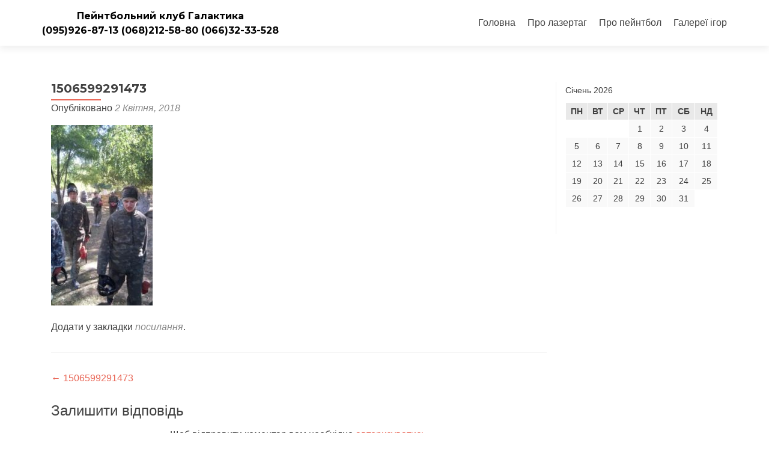

--- FILE ---
content_type: text/html; charset=UTF-8
request_url: https://galaktika.pl.ua/1506599291473/
body_size: 12243
content:
<!DOCTYPE html>

<html dir="ltr" lang="uk" prefix="og: https://ogp.me/ns#">

<head>

<meta charset="UTF-8">
<meta name="viewport" content="width=device-width, initial-scale=1">
<link rel="profile" href="https://gmpg.org/xfn/11">
<link rel="pingback" href="https://galaktika.pl.ua/xmlrpc.php">

<title>1506599291473 | Пейнтбольний клуб Галактика</title>
	<style>img:is([sizes="auto" i], [sizes^="auto," i]) { contain-intrinsic-size: 3000px 1500px }</style>
	
		<!-- All in One SEO 4.9.3 - aioseo.com -->
	<meta name="robots" content="max-image-preview:large" />
	<meta name="author" content="admin"/>
	<link rel="canonical" href="https://galaktika.pl.ua/1506599291473/" />
	<meta name="generator" content="All in One SEO (AIOSEO) 4.9.3" />
		<meta property="og:locale" content="uk_UA" />
		<meta property="og:site_name" content="Пейнтбольний клуб Галактика | (095) 926-87-13  (068) 212-58-80  (066) 32-33-528" />
		<meta property="og:type" content="article" />
		<meta property="og:title" content="1506599291473 | Пейнтбольний клуб Галактика" />
		<meta property="og:url" content="https://galaktika.pl.ua/1506599291473/" />
		<meta property="article:published_time" content="2018-04-01T23:42:27+00:00" />
		<meta property="article:modified_time" content="2018-04-01T23:45:48+00:00" />
		<meta name="twitter:card" content="summary" />
		<meta name="twitter:title" content="1506599291473 | Пейнтбольний клуб Галактика" />
		<script type="application/ld+json" class="aioseo-schema">
			{"@context":"https:\/\/schema.org","@graph":[{"@type":"BreadcrumbList","@id":"https:\/\/galaktika.pl.ua\/1506599291473\/#breadcrumblist","itemListElement":[{"@type":"ListItem","@id":"https:\/\/galaktika.pl.ua#listItem","position":1,"name":"Home","item":"https:\/\/galaktika.pl.ua","nextItem":{"@type":"ListItem","@id":"https:\/\/galaktika.pl.ua\/media_category\/%d0%b8%d0%b3%d1%80%d0%b01\/#listItem","name":"\u0418\u0433\u0440\u04301"}},{"@type":"ListItem","@id":"https:\/\/galaktika.pl.ua\/media_category\/%d0%b8%d0%b3%d1%80%d0%b01\/#listItem","position":2,"name":"\u0418\u0433\u0440\u04301","item":"https:\/\/galaktika.pl.ua\/media_category\/%d0%b8%d0%b3%d1%80%d0%b01\/","nextItem":{"@type":"ListItem","@id":"https:\/\/galaktika.pl.ua\/1506599291473\/#listItem","name":"1506599291473"},"previousItem":{"@type":"ListItem","@id":"https:\/\/galaktika.pl.ua#listItem","name":"Home"}},{"@type":"ListItem","@id":"https:\/\/galaktika.pl.ua\/1506599291473\/#listItem","position":3,"name":"1506599291473","previousItem":{"@type":"ListItem","@id":"https:\/\/galaktika.pl.ua\/media_category\/%d0%b8%d0%b3%d1%80%d0%b01\/#listItem","name":"\u0418\u0433\u0440\u04301"}}]},{"@type":"ItemPage","@id":"https:\/\/galaktika.pl.ua\/1506599291473\/#itempage","url":"https:\/\/galaktika.pl.ua\/1506599291473\/","name":"1506599291473 | \u041f\u0435\u0439\u043d\u0442\u0431\u043e\u043b\u044c\u043d\u0438\u0439 \u043a\u043b\u0443\u0431 \u0413\u0430\u043b\u0430\u043a\u0442\u0438\u043a\u0430","inLanguage":"uk","isPartOf":{"@id":"https:\/\/galaktika.pl.ua\/#website"},"breadcrumb":{"@id":"https:\/\/galaktika.pl.ua\/1506599291473\/#breadcrumblist"},"author":{"@id":"https:\/\/galaktika.pl.ua\/author\/admin\/#author"},"creator":{"@id":"https:\/\/galaktika.pl.ua\/author\/admin\/#author"},"datePublished":"2018-04-02T01:42:27+03:00","dateModified":"2018-04-02T01:45:48+03:00"},{"@type":"Organization","@id":"https:\/\/galaktika.pl.ua\/#organization","name":"\u041f\u0435\u0439\u043d\u0442\u0431\u043e\u043b\u044c\u043d\u0438\u0439 \u043a\u043b\u0443\u0431 \u0413\u0430\u043b\u0430\u043a\u0442\u0438\u043a\u0430","description":"(095) 926-87-13  (068) 212-58-80  (066) 32-33-528","url":"https:\/\/galaktika.pl.ua\/"},{"@type":"Person","@id":"https:\/\/galaktika.pl.ua\/author\/admin\/#author","url":"https:\/\/galaktika.pl.ua\/author\/admin\/","name":"admin","image":{"@type":"ImageObject","@id":"https:\/\/galaktika.pl.ua\/1506599291473\/#authorImage","url":"https:\/\/secure.gravatar.com\/avatar\/72453160b6607d80e495bd83d9538d0343955a8f5a9b5325ba0c4b4fb113a20c?s=96&d=mm&r=g","width":96,"height":96,"caption":"admin"}},{"@type":"WebSite","@id":"https:\/\/galaktika.pl.ua\/#website","url":"https:\/\/galaktika.pl.ua\/","name":"\u041f\u0435\u0439\u043d\u0442\u0431\u043e\u043b\u044c\u043d\u0438\u0439 \u043a\u043b\u0443\u0431 \u0413\u0430\u043b\u0430\u043a\u0442\u0438\u043a\u0430","description":"(095) 926-87-13  (068) 212-58-80  (066) 32-33-528","inLanguage":"uk","publisher":{"@id":"https:\/\/galaktika.pl.ua\/#organization"}}]}
		</script>
		<!-- All in One SEO -->

<link rel='dns-prefetch' href='//fonts.googleapis.com' />
<link rel="alternate" type="application/rss+xml" title="Пейнтбольний клуб Галактика &raquo; стрічка" href="https://galaktika.pl.ua/feed/" />
<link rel="alternate" type="application/rss+xml" title="Пейнтбольний клуб Галактика &raquo; Канал коментарів" href="https://galaktika.pl.ua/comments/feed/" />
<link rel="alternate" type="application/rss+xml" title="Пейнтбольний клуб Галактика &raquo; 1506599291473 Канал коментарів" href="https://galaktika.pl.ua/feed/?attachment_id=668" />
		<style>
			.lazyload,
			.lazyloading {
				max-width: 100%;
			}
		</style>
		        <script type="text/javascript">
        (function() {
            document.addEventListener('DOMContentLoaded', function() {
                var containers = document.querySelectorAll('.wp-lightbox-container');

                for (var i = 0; i < containers.length; i++) {
                    var container = containers[i];

                    var wpElements = container.querySelectorAll('[data-wp-on], [data-wp-interactive], [data-wp-init], [data-wp-context], img, button');

                    for (var j = 0; j < wpElements.length; j++) {
                        var el = wpElements[j];
                        var attributes = el.attributes;

                        for (var k = attributes.length - 1; k >= 0; k--) {
                            var attr = attributes[k];
                            if (attr.name.indexOf('data-wp-') === 0) {
                                el.removeAttribute(attr.name);
                            }
                        }
                    }

                    var buttons = container.querySelectorAll('button');
                    for (var j = 0; j < buttons.length; j++) {
                        buttons[j].remove();
                    }
                }

                var allWpImages = document.querySelectorAll('img[data-wp-on], img[data-wp-interactive], img[data-wp-init]');
                for (var i = 0; i < allWpImages.length; i++) {
                    var img = allWpImages[i];
                    var attributes = img.attributes;

                    for (var j = attributes.length - 1; j >= 0; j--) {
                        var attr = attributes[j];
                        if (attr.name.indexOf('data-wp-') === 0) {
                            img.removeAttribute(attr.name);
                        }
                    }
                }

                var standaloneButtons = document.querySelectorAll('button.lightbox-trigger, button[data-wp-on], button[data-wp-interactive]');
                for (var i = 0; i < standaloneButtons.length; i++) {
                    standaloneButtons[i].remove();
                }
            });

            document.addEventListener('click', function(e) {
                var target = e.target;

                if (target.hasAttribute('data-wp-on') ||
                    target.hasAttribute('data-wp-interactive') ||
                    target.classList.contains('lightbox-trigger') ||
                    target.hasAttribute('data-wp-init')) {
                    e.preventDefault();
                    e.stopPropagation();
                    e.stopImmediatePropagation();
                    return false;
                }

                if (target.tagName === 'FIGURE' && target.classList.contains('wp-lightbox-container')) {
                    e.preventDefault();
                    e.stopPropagation();
                    e.stopImmediatePropagation();
                    return false;
                }

                if (target.tagName === 'A' && target.querySelector('img[data-wp-on], img[data-wp-interactive]')) {
                    e.preventDefault();
                    e.stopPropagation();
                    e.stopImmediatePropagation();
                    return false;
                }
            }, true);
        })();
        </script>
        		<!-- This site uses the Google Analytics by ExactMetrics plugin v8.4.1 - Using Analytics tracking - https://www.exactmetrics.com/ -->
		<!-- Note: ExactMetrics is not currently configured on this site. The site owner needs to authenticate with Google Analytics in the ExactMetrics settings panel. -->
					<!-- No tracking code set -->
				<!-- / Google Analytics by ExactMetrics -->
		<script type="text/javascript">
/* <![CDATA[ */
window._wpemojiSettings = {"baseUrl":"https:\/\/s.w.org\/images\/core\/emoji\/16.0.1\/72x72\/","ext":".png","svgUrl":"https:\/\/s.w.org\/images\/core\/emoji\/16.0.1\/svg\/","svgExt":".svg","source":{"concatemoji":"https:\/\/galaktika.pl.ua\/wp-includes\/js\/wp-emoji-release.min.js?ver=7f6b44da49b403407fdcdc778c20acf1"}};
/*! This file is auto-generated */
!function(s,n){var o,i,e;function c(e){try{var t={supportTests:e,timestamp:(new Date).valueOf()};sessionStorage.setItem(o,JSON.stringify(t))}catch(e){}}function p(e,t,n){e.clearRect(0,0,e.canvas.width,e.canvas.height),e.fillText(t,0,0);var t=new Uint32Array(e.getImageData(0,0,e.canvas.width,e.canvas.height).data),a=(e.clearRect(0,0,e.canvas.width,e.canvas.height),e.fillText(n,0,0),new Uint32Array(e.getImageData(0,0,e.canvas.width,e.canvas.height).data));return t.every(function(e,t){return e===a[t]})}function u(e,t){e.clearRect(0,0,e.canvas.width,e.canvas.height),e.fillText(t,0,0);for(var n=e.getImageData(16,16,1,1),a=0;a<n.data.length;a++)if(0!==n.data[a])return!1;return!0}function f(e,t,n,a){switch(t){case"flag":return n(e,"\ud83c\udff3\ufe0f\u200d\u26a7\ufe0f","\ud83c\udff3\ufe0f\u200b\u26a7\ufe0f")?!1:!n(e,"\ud83c\udde8\ud83c\uddf6","\ud83c\udde8\u200b\ud83c\uddf6")&&!n(e,"\ud83c\udff4\udb40\udc67\udb40\udc62\udb40\udc65\udb40\udc6e\udb40\udc67\udb40\udc7f","\ud83c\udff4\u200b\udb40\udc67\u200b\udb40\udc62\u200b\udb40\udc65\u200b\udb40\udc6e\u200b\udb40\udc67\u200b\udb40\udc7f");case"emoji":return!a(e,"\ud83e\udedf")}return!1}function g(e,t,n,a){var r="undefined"!=typeof WorkerGlobalScope&&self instanceof WorkerGlobalScope?new OffscreenCanvas(300,150):s.createElement("canvas"),o=r.getContext("2d",{willReadFrequently:!0}),i=(o.textBaseline="top",o.font="600 32px Arial",{});return e.forEach(function(e){i[e]=t(o,e,n,a)}),i}function t(e){var t=s.createElement("script");t.src=e,t.defer=!0,s.head.appendChild(t)}"undefined"!=typeof Promise&&(o="wpEmojiSettingsSupports",i=["flag","emoji"],n.supports={everything:!0,everythingExceptFlag:!0},e=new Promise(function(e){s.addEventListener("DOMContentLoaded",e,{once:!0})}),new Promise(function(t){var n=function(){try{var e=JSON.parse(sessionStorage.getItem(o));if("object"==typeof e&&"number"==typeof e.timestamp&&(new Date).valueOf()<e.timestamp+604800&&"object"==typeof e.supportTests)return e.supportTests}catch(e){}return null}();if(!n){if("undefined"!=typeof Worker&&"undefined"!=typeof OffscreenCanvas&&"undefined"!=typeof URL&&URL.createObjectURL&&"undefined"!=typeof Blob)try{var e="postMessage("+g.toString()+"("+[JSON.stringify(i),f.toString(),p.toString(),u.toString()].join(",")+"));",a=new Blob([e],{type:"text/javascript"}),r=new Worker(URL.createObjectURL(a),{name:"wpTestEmojiSupports"});return void(r.onmessage=function(e){c(n=e.data),r.terminate(),t(n)})}catch(e){}c(n=g(i,f,p,u))}t(n)}).then(function(e){for(var t in e)n.supports[t]=e[t],n.supports.everything=n.supports.everything&&n.supports[t],"flag"!==t&&(n.supports.everythingExceptFlag=n.supports.everythingExceptFlag&&n.supports[t]);n.supports.everythingExceptFlag=n.supports.everythingExceptFlag&&!n.supports.flag,n.DOMReady=!1,n.readyCallback=function(){n.DOMReady=!0}}).then(function(){return e}).then(function(){var e;n.supports.everything||(n.readyCallback(),(e=n.source||{}).concatemoji?t(e.concatemoji):e.wpemoji&&e.twemoji&&(t(e.twemoji),t(e.wpemoji)))}))}((window,document),window._wpemojiSettings);
/* ]]> */
</script>
<style id='wp-emoji-styles-inline-css' type='text/css'>

	img.wp-smiley, img.emoji {
		display: inline !important;
		border: none !important;
		box-shadow: none !important;
		height: 1em !important;
		width: 1em !important;
		margin: 0 0.07em !important;
		vertical-align: -0.1em !important;
		background: none !important;
		padding: 0 !important;
	}
</style>
<link rel='stylesheet' id='wp-block-library-css' href='https://galaktika.pl.ua/wp-includes/css/dist/block-library/style.min.css?ver=7f6b44da49b403407fdcdc778c20acf1' type='text/css' media='all' />
<style id='classic-theme-styles-inline-css' type='text/css'>
/*! This file is auto-generated */
.wp-block-button__link{color:#fff;background-color:#32373c;border-radius:9999px;box-shadow:none;text-decoration:none;padding:calc(.667em + 2px) calc(1.333em + 2px);font-size:1.125em}.wp-block-file__button{background:#32373c;color:#fff;text-decoration:none}
</style>
<link rel='stylesheet' id='aioseo/css/src/vue/standalone/blocks/table-of-contents/global.scss-css' href='https://galaktika.pl.ua/wp-content/plugins/all-in-one-seo-pack/dist/Lite/assets/css/table-of-contents/global.e90f6d47.css?ver=4.9.3' type='text/css' media='all' />
<style id='global-styles-inline-css' type='text/css'>
:root{--wp--preset--aspect-ratio--square: 1;--wp--preset--aspect-ratio--4-3: 4/3;--wp--preset--aspect-ratio--3-4: 3/4;--wp--preset--aspect-ratio--3-2: 3/2;--wp--preset--aspect-ratio--2-3: 2/3;--wp--preset--aspect-ratio--16-9: 16/9;--wp--preset--aspect-ratio--9-16: 9/16;--wp--preset--color--black: #000000;--wp--preset--color--cyan-bluish-gray: #abb8c3;--wp--preset--color--white: #ffffff;--wp--preset--color--pale-pink: #f78da7;--wp--preset--color--vivid-red: #cf2e2e;--wp--preset--color--luminous-vivid-orange: #ff6900;--wp--preset--color--luminous-vivid-amber: #fcb900;--wp--preset--color--light-green-cyan: #7bdcb5;--wp--preset--color--vivid-green-cyan: #00d084;--wp--preset--color--pale-cyan-blue: #8ed1fc;--wp--preset--color--vivid-cyan-blue: #0693e3;--wp--preset--color--vivid-purple: #9b51e0;--wp--preset--gradient--vivid-cyan-blue-to-vivid-purple: linear-gradient(135deg,rgba(6,147,227,1) 0%,rgb(155,81,224) 100%);--wp--preset--gradient--light-green-cyan-to-vivid-green-cyan: linear-gradient(135deg,rgb(122,220,180) 0%,rgb(0,208,130) 100%);--wp--preset--gradient--luminous-vivid-amber-to-luminous-vivid-orange: linear-gradient(135deg,rgba(252,185,0,1) 0%,rgba(255,105,0,1) 100%);--wp--preset--gradient--luminous-vivid-orange-to-vivid-red: linear-gradient(135deg,rgba(255,105,0,1) 0%,rgb(207,46,46) 100%);--wp--preset--gradient--very-light-gray-to-cyan-bluish-gray: linear-gradient(135deg,rgb(238,238,238) 0%,rgb(169,184,195) 100%);--wp--preset--gradient--cool-to-warm-spectrum: linear-gradient(135deg,rgb(74,234,220) 0%,rgb(151,120,209) 20%,rgb(207,42,186) 40%,rgb(238,44,130) 60%,rgb(251,105,98) 80%,rgb(254,248,76) 100%);--wp--preset--gradient--blush-light-purple: linear-gradient(135deg,rgb(255,206,236) 0%,rgb(152,150,240) 100%);--wp--preset--gradient--blush-bordeaux: linear-gradient(135deg,rgb(254,205,165) 0%,rgb(254,45,45) 50%,rgb(107,0,62) 100%);--wp--preset--gradient--luminous-dusk: linear-gradient(135deg,rgb(255,203,112) 0%,rgb(199,81,192) 50%,rgb(65,88,208) 100%);--wp--preset--gradient--pale-ocean: linear-gradient(135deg,rgb(255,245,203) 0%,rgb(182,227,212) 50%,rgb(51,167,181) 100%);--wp--preset--gradient--electric-grass: linear-gradient(135deg,rgb(202,248,128) 0%,rgb(113,206,126) 100%);--wp--preset--gradient--midnight: linear-gradient(135deg,rgb(2,3,129) 0%,rgb(40,116,252) 100%);--wp--preset--font-size--small: 13px;--wp--preset--font-size--medium: 20px;--wp--preset--font-size--large: 36px;--wp--preset--font-size--x-large: 42px;--wp--preset--spacing--20: 0.44rem;--wp--preset--spacing--30: 0.67rem;--wp--preset--spacing--40: 1rem;--wp--preset--spacing--50: 1.5rem;--wp--preset--spacing--60: 2.25rem;--wp--preset--spacing--70: 3.38rem;--wp--preset--spacing--80: 5.06rem;--wp--preset--shadow--natural: 6px 6px 9px rgba(0, 0, 0, 0.2);--wp--preset--shadow--deep: 12px 12px 50px rgba(0, 0, 0, 0.4);--wp--preset--shadow--sharp: 6px 6px 0px rgba(0, 0, 0, 0.2);--wp--preset--shadow--outlined: 6px 6px 0px -3px rgba(255, 255, 255, 1), 6px 6px rgba(0, 0, 0, 1);--wp--preset--shadow--crisp: 6px 6px 0px rgba(0, 0, 0, 1);}:where(.is-layout-flex){gap: 0.5em;}:where(.is-layout-grid){gap: 0.5em;}body .is-layout-flex{display: flex;}.is-layout-flex{flex-wrap: wrap;align-items: center;}.is-layout-flex > :is(*, div){margin: 0;}body .is-layout-grid{display: grid;}.is-layout-grid > :is(*, div){margin: 0;}:where(.wp-block-columns.is-layout-flex){gap: 2em;}:where(.wp-block-columns.is-layout-grid){gap: 2em;}:where(.wp-block-post-template.is-layout-flex){gap: 1.25em;}:where(.wp-block-post-template.is-layout-grid){gap: 1.25em;}.has-black-color{color: var(--wp--preset--color--black) !important;}.has-cyan-bluish-gray-color{color: var(--wp--preset--color--cyan-bluish-gray) !important;}.has-white-color{color: var(--wp--preset--color--white) !important;}.has-pale-pink-color{color: var(--wp--preset--color--pale-pink) !important;}.has-vivid-red-color{color: var(--wp--preset--color--vivid-red) !important;}.has-luminous-vivid-orange-color{color: var(--wp--preset--color--luminous-vivid-orange) !important;}.has-luminous-vivid-amber-color{color: var(--wp--preset--color--luminous-vivid-amber) !important;}.has-light-green-cyan-color{color: var(--wp--preset--color--light-green-cyan) !important;}.has-vivid-green-cyan-color{color: var(--wp--preset--color--vivid-green-cyan) !important;}.has-pale-cyan-blue-color{color: var(--wp--preset--color--pale-cyan-blue) !important;}.has-vivid-cyan-blue-color{color: var(--wp--preset--color--vivid-cyan-blue) !important;}.has-vivid-purple-color{color: var(--wp--preset--color--vivid-purple) !important;}.has-black-background-color{background-color: var(--wp--preset--color--black) !important;}.has-cyan-bluish-gray-background-color{background-color: var(--wp--preset--color--cyan-bluish-gray) !important;}.has-white-background-color{background-color: var(--wp--preset--color--white) !important;}.has-pale-pink-background-color{background-color: var(--wp--preset--color--pale-pink) !important;}.has-vivid-red-background-color{background-color: var(--wp--preset--color--vivid-red) !important;}.has-luminous-vivid-orange-background-color{background-color: var(--wp--preset--color--luminous-vivid-orange) !important;}.has-luminous-vivid-amber-background-color{background-color: var(--wp--preset--color--luminous-vivid-amber) !important;}.has-light-green-cyan-background-color{background-color: var(--wp--preset--color--light-green-cyan) !important;}.has-vivid-green-cyan-background-color{background-color: var(--wp--preset--color--vivid-green-cyan) !important;}.has-pale-cyan-blue-background-color{background-color: var(--wp--preset--color--pale-cyan-blue) !important;}.has-vivid-cyan-blue-background-color{background-color: var(--wp--preset--color--vivid-cyan-blue) !important;}.has-vivid-purple-background-color{background-color: var(--wp--preset--color--vivid-purple) !important;}.has-black-border-color{border-color: var(--wp--preset--color--black) !important;}.has-cyan-bluish-gray-border-color{border-color: var(--wp--preset--color--cyan-bluish-gray) !important;}.has-white-border-color{border-color: var(--wp--preset--color--white) !important;}.has-pale-pink-border-color{border-color: var(--wp--preset--color--pale-pink) !important;}.has-vivid-red-border-color{border-color: var(--wp--preset--color--vivid-red) !important;}.has-luminous-vivid-orange-border-color{border-color: var(--wp--preset--color--luminous-vivid-orange) !important;}.has-luminous-vivid-amber-border-color{border-color: var(--wp--preset--color--luminous-vivid-amber) !important;}.has-light-green-cyan-border-color{border-color: var(--wp--preset--color--light-green-cyan) !important;}.has-vivid-green-cyan-border-color{border-color: var(--wp--preset--color--vivid-green-cyan) !important;}.has-pale-cyan-blue-border-color{border-color: var(--wp--preset--color--pale-cyan-blue) !important;}.has-vivid-cyan-blue-border-color{border-color: var(--wp--preset--color--vivid-cyan-blue) !important;}.has-vivid-purple-border-color{border-color: var(--wp--preset--color--vivid-purple) !important;}.has-vivid-cyan-blue-to-vivid-purple-gradient-background{background: var(--wp--preset--gradient--vivid-cyan-blue-to-vivid-purple) !important;}.has-light-green-cyan-to-vivid-green-cyan-gradient-background{background: var(--wp--preset--gradient--light-green-cyan-to-vivid-green-cyan) !important;}.has-luminous-vivid-amber-to-luminous-vivid-orange-gradient-background{background: var(--wp--preset--gradient--luminous-vivid-amber-to-luminous-vivid-orange) !important;}.has-luminous-vivid-orange-to-vivid-red-gradient-background{background: var(--wp--preset--gradient--luminous-vivid-orange-to-vivid-red) !important;}.has-very-light-gray-to-cyan-bluish-gray-gradient-background{background: var(--wp--preset--gradient--very-light-gray-to-cyan-bluish-gray) !important;}.has-cool-to-warm-spectrum-gradient-background{background: var(--wp--preset--gradient--cool-to-warm-spectrum) !important;}.has-blush-light-purple-gradient-background{background: var(--wp--preset--gradient--blush-light-purple) !important;}.has-blush-bordeaux-gradient-background{background: var(--wp--preset--gradient--blush-bordeaux) !important;}.has-luminous-dusk-gradient-background{background: var(--wp--preset--gradient--luminous-dusk) !important;}.has-pale-ocean-gradient-background{background: var(--wp--preset--gradient--pale-ocean) !important;}.has-electric-grass-gradient-background{background: var(--wp--preset--gradient--electric-grass) !important;}.has-midnight-gradient-background{background: var(--wp--preset--gradient--midnight) !important;}.has-small-font-size{font-size: var(--wp--preset--font-size--small) !important;}.has-medium-font-size{font-size: var(--wp--preset--font-size--medium) !important;}.has-large-font-size{font-size: var(--wp--preset--font-size--large) !important;}.has-x-large-font-size{font-size: var(--wp--preset--font-size--x-large) !important;}
:where(.wp-block-post-template.is-layout-flex){gap: 1.25em;}:where(.wp-block-post-template.is-layout-grid){gap: 1.25em;}
:where(.wp-block-columns.is-layout-flex){gap: 2em;}:where(.wp-block-columns.is-layout-grid){gap: 2em;}
:root :where(.wp-block-pullquote){font-size: 1.5em;line-height: 1.6;}
</style>
<link rel='stylesheet' id='zerif_font-css' href='//fonts.googleapis.com/css?family=Montserrat%3A400%2C700&#038;subset=latin%2Clatin-ext' type='text/css' media='all' />
<link rel='stylesheet' id='zerif_font_all-css' href='//fonts.googleapis.com/css?family=Open+Sans%3A300%2C300italic%2C400%2C400italic%2C600%2C600italic%2C700%2C700italic%2C800%2C800italic&#038;subset=latin&#038;ver=7f6b44da49b403407fdcdc778c20acf1' type='text/css' media='all' />
<link rel='stylesheet' id='zerif_bootstrap_style-css' href='https://galaktika.pl.ua/wp-content/themes/zerif-lite/css/bootstrap.css?ver=7f6b44da49b403407fdcdc778c20acf1' type='text/css' media='all' />
<link rel='stylesheet' id='zerif_fontawesome-css' href='https://galaktika.pl.ua/wp-content/themes/zerif-lite/css/font-awesome.min.css?ver=v1' type='text/css' media='all' />
<link rel='stylesheet' id='zerif_style-css' href='https://galaktika.pl.ua/wp-content/themes/zerif-lite/style.css?ver=1.8.5.49' type='text/css' media='all' />
<link rel='stylesheet' id='zerif_responsive_style-css' href='https://galaktika.pl.ua/wp-content/themes/zerif-lite/css/responsive.css?ver=1.8.5.49' type='text/css' media='all' />
<!--[if lt IE 9]>
<link rel='stylesheet' id='zerif_ie_style-css' href='https://galaktika.pl.ua/wp-content/themes/zerif-lite/css/ie.css?ver=1.8.5.49' type='text/css' media='all' />
<![endif]-->
<link rel='stylesheet' id='fancybox-css' href='https://galaktika.pl.ua/wp-content/plugins/easy-fancybox/fancybox/1.5.4/jquery.fancybox.min.css?ver=7f6b44da49b403407fdcdc778c20acf1' type='text/css' media='screen' />
<script type="text/javascript" src="https://galaktika.pl.ua/wp-includes/js/jquery/jquery.min.js?ver=3.7.1" id="jquery-core-js"></script>
<script type="text/javascript" src="https://galaktika.pl.ua/wp-includes/js/jquery/jquery-migrate.min.js?ver=3.4.1" id="jquery-migrate-js"></script>
<!--[if lt IE 9]>
<script type="text/javascript" src="https://galaktika.pl.ua/wp-content/themes/zerif-lite/js/html5.js?ver=7f6b44da49b403407fdcdc778c20acf1" id="zerif_html5-js"></script>
<![endif]-->
<link rel="https://api.w.org/" href="https://galaktika.pl.ua/wp-json/" /><link rel="alternate" title="JSON" type="application/json" href="https://galaktika.pl.ua/wp-json/wp/v2/media/668" /><link rel="EditURI" type="application/rsd+xml" title="RSD" href="https://galaktika.pl.ua/xmlrpc.php?rsd" />

<link rel='shortlink' href='https://galaktika.pl.ua/?p=668' />
<link rel="alternate" title="oEmbed (JSON)" type="application/json+oembed" href="https://galaktika.pl.ua/wp-json/oembed/1.0/embed?url=https%3A%2F%2Fgalaktika.pl.ua%2F1506599291473%2F" />
<link rel="alternate" title="oEmbed (XML)" type="text/xml+oembed" href="https://galaktika.pl.ua/wp-json/oembed/1.0/embed?url=https%3A%2F%2Fgalaktika.pl.ua%2F1506599291473%2F&#038;format=xml" />
<!-- Enter your scripts here -->		<script>
			document.documentElement.className = document.documentElement.className.replace('no-js', 'js');
		</script>
				<style>
			.no-js img.lazyload {
				display: none;
			}

			figure.wp-block-image img.lazyloading {
				min-width: 150px;
			}

			.lazyload,
			.lazyloading {
				--smush-placeholder-width: 100px;
				--smush-placeholder-aspect-ratio: 1/1;
				width: var(--smush-image-width, var(--smush-placeholder-width)) !important;
				aspect-ratio: var(--smush-image-aspect-ratio, var(--smush-placeholder-aspect-ratio)) !important;
			}

						.lazyload, .lazyloading {
				opacity: 0;
			}

			.lazyloaded {
				opacity: 1;
				transition: opacity 400ms;
				transition-delay: 0ms;
			}

					</style>
		<style type="text/css" id="custom-background-css">
body.custom-background { background-image: url("https://galaktika.pl.ua/wp-content/uploads/2018/03/11.jpg"); background-position: center center; background-size: cover; background-repeat: no-repeat; background-attachment: scroll; }
</style>
	<link rel="icon" href="https://galaktika.pl.ua/wp-content/uploads/2018/03/cropped-wps-wpimage1-1-32x32.gif" sizes="32x32" />
<link rel="icon" href="https://galaktika.pl.ua/wp-content/uploads/2018/03/cropped-wps-wpimage1-1-192x192.gif" sizes="192x192" />
<link rel="apple-touch-icon" href="https://galaktika.pl.ua/wp-content/uploads/2018/03/cropped-wps-wpimage1-1-180x180.gif" />
<meta name="msapplication-TileImage" content="https://galaktika.pl.ua/wp-content/uploads/2018/03/cropped-wps-wpimage1-1-270x270.gif" />
		<style type="text/css" id="wp-custom-css">
			#left {
    width: 47%;
    float: left;
    margin-right:6%;
		color: white;
	  text-align:left;
}
 
#right {
    width: 47%;
    float: left;
		color: white;
	  text-align:left;
}

.wpcf7-text, 
.wpcf7-number,
.wpcf7-select,
.wpcf7-textarea{
    background: #fff;
    border: 1px solid #ddd;
    border-radius: 3px;
    -webkit-border-radius: 3px;
    -moz-border-radius: 3px;
    width: 100%;
    box-sizing: border-box;
    -webkit-box-sizing: border-box;
    -moz-box-sizing: border-box;
    padding: 8px 15px;

}

.zerif-copyright-box {display: none;}
		</style>
		

<!--  -->

    <link rel="stylesheet" href="https://cdnjs.cloudflare.com/ajax/libs/font-awesome/6.4.0/css/all.min.css">

    <style>
        .social-buttons {
            display: flex;
            gap: 15px;
            margin: 20px 0;
            justify-content: center;
        }
        
        .social-btn {
            display: inline-flex;
            align-items: center;
            justify-content: center;
            padding: 10px 20px;
            border-radius: 50px;
            text-decoration: none;
            font-family: 'Arial', sans-serif;
            font-weight: 600;
            font-size: 14px;
            transition: all 0.3s ease;
            box-shadow: 0 4px 6px rgba(0, 0, 0, 0.1);
        }
        
        .social-btn i {
            margin-right: 10px;
            font-size: 20px;
        }
        
        .facebook-btn {
            background-color: #1877F2;
            color: white;
            border: 2px solid #1877F2;
        }
        
        .facebook-btn:hover {
            background-color: white;
            color: #1877F2;
            transform: translateY(-3px);
            box-shadow: 0 6px 8px rgba(0, 0, 0, 0.15);
        }
        
        .instagram-btn {
            background: linear-gradient(45deg, #405DE6, #5851DB, #833AB4, #C13584, #E1306C, #FD1D1D, #F56040, #F77737, #FCAF45, #FFDC80);
            color: white;
            border: 2px solid transparent;
        }
        
        .instagram-btn:hover {
            background: white;
            color: #E1306C;
            border-color: #E1306C;
            transform: translateY(-3px);
            box-shadow: 0 6px 8px rgba(0, 0, 0, 0.15);
        }

        .header-content-wrap {
		    padding: 285px 0 100px;
		}
    </style>
<!--  -->



</head>


	<body class="attachment wp-singular attachment-template-default single single-attachment postid-668 attachmentid-668 attachment-jpeg wp-theme-zerif-lite ml-lightbox-excluded metaslider-plugin" >

	

<div id="mobilebgfix">
	<div class="mobile-bg-fix-img-wrap">
		<div class="mobile-bg-fix-img"></div>
	</div>
	<div class="mobile-bg-fix-whole-site">


<header id="home" class="header" itemscope="itemscope" itemtype="http://schema.org/WPHeader">

	<div id="main-nav" class="navbar navbar-inverse bs-docs-nav" role="banner">

		<div class="container">

			
			<div class="navbar-header responsive-logo">

				<button class="navbar-toggle collapsed" type="button" data-toggle="collapse" data-target=".bs-navbar-collapse">

				<span class="sr-only">Перемкнути навігацію</span>

				<span class="icon-bar"></span>

				<span class="icon-bar"></span>

				<span class="icon-bar"></span>

				</button>

					<div class="navbar-brand" itemscope itemtype="http://schema.org/Organization">

													<div class="site-title-tagline-wrapper">
								<h1 class="site-title">
									<a href=" https://galaktika.pl.ua/ ">
										Пейнтбольний клуб Галактика									</a>
								</h1>

								
									<p class="site-description">

																				<a style="color:#000" href="tel:+38(095)926-87-13">(095)926-87-13  </a><a style="color:#000" href="tel:+38(068)212-58-80">(068)212-58-80  </a><a style="color:#000" href="tel:+38(066)32-33-528">(066)32-33-528</a>

									</p> <!-- /.site-description -->

								
							</div> <!-- /.site-title-tagline-wrapper -->

						
					</div> <!-- /.navbar-brand -->

				</div> <!-- /.navbar-header -->

			
		
		<nav class="navbar-collapse bs-navbar-collapse collapse" id="site-navigation" itemscope itemtype="http://schema.org/SiteNavigationElement">
			<a class="screen-reader-text skip-link" href="#content">Перейти до вмісту</a>
			<ul id="menu-menu-1" class="nav navbar-nav navbar-right responsive-nav main-nav-list"><li id="menu-item-537" class="menu-item menu-item-type-post_type menu-item-object-page menu-item-home menu-item-537"><a href="https://galaktika.pl.ua/">Головна</a></li>
<li id="menu-item-541" class="menu-item menu-item-type-post_type menu-item-object-page menu-item-541"><a href="https://galaktika.pl.ua/%d0%be-%d0%bb%d0%b0%d0%b7%d0%b5%d1%80%d1%82%d0%b0%d0%b3%d0%b5/">Про лазертаг</a></li>
<li id="menu-item-542" class="menu-item menu-item-type-post_type menu-item-object-page menu-item-542"><a href="https://galaktika.pl.ua/%d0%be-%d0%bf%d0%b5%d0%b9%d0%bd%d1%82%d0%b1%d0%be%d0%bb%d0%b5/">Про пейнтбол</a></li>
<li id="menu-item-540" class="menu-item menu-item-type-post_type menu-item-object-page menu-item-540"><a href="https://galaktika.pl.ua/gallery/">Галереї ігор</a></li>
</ul>		</nav>

		
		</div> <!-- /.container -->

		
	</div> <!-- /#main-nav -->
	<!-- / END TOP BAR -->

<div class="clear"></div>

</header> <!-- / END HOME SECTION  -->

<div id="content" class="site-content">

	<div class="container">
				<div class="content-left-wrap col-md-9">
						<div id="primary" class="content-area">
				<main itemscope itemtype="http://schema.org/WebPageElement" itemprop="mainContentOfPage" id="main" class="site-main">
				<article id="post-668" class="post-668 attachment type-attachment status-inherit hentry media_category-12">

	<header class="entry-header">

		<h1 class="entry-title">1506599291473</h1>

		<div class="entry-meta">

			<span class="posted-on">Опубліковано <a href="https://galaktika.pl.ua/1506599291473/" rel="bookmark"><time class="entry-date published" datetime="2018-04-02T01:42:27+03:00">2 Квітня, 2018</time><time class="updated" datetime="2018-04-02T01:45:48+03:00">2 Квітня, 2018</time></a></span><span class="byline"> <span class="author vcard"><a class="url fn n" href="https://galaktika.pl.ua/author/admin/">admin</a></span></span>
		</div><!-- .entry-meta -->

	</header><!-- .entry-header -->

	<div class="entry-content">

		<p class="attachment"><a href='https://galaktika.pl.ua/wp-content/uploads/2018/04/1506599291473.jpg'><img fetchpriority="high" decoding="async" width="169" height="300" src="https://galaktika.pl.ua/wp-content/uploads/2018/04/1506599291473-169x300.jpg" class="attachment-medium size-medium" alt="" srcset="https://galaktika.pl.ua/wp-content/uploads/2018/04/1506599291473-169x300.jpg 169w, https://galaktika.pl.ua/wp-content/uploads/2018/04/1506599291473.jpg 234w" sizes="(max-width: 169px) 100vw, 169px" /></a></p>

	</div><!-- .entry-content -->

	<footer class="entry-footer">

		Додати у закладки <a href="https://galaktika.pl.ua/1506599291473/" rel="bookmark">посилання</a>.
		
	</footer><!-- .entry-footer -->

</article><!-- #post-## -->

	<nav class="navigation post-navigation" aria-label="Записи">
		<h2 class="screen-reader-text">Навігація записів</h2>
		<div class="nav-links"><div class="nav-previous"><a href="https://galaktika.pl.ua/1506599291473/" rel="prev"><span class="meta-nav">&larr;</span> 1506599291473</a></div></div>
	</nav>
<div id="comments" class="comments-area">

	
	
		<div id="respond" class="comment-respond">
		<h3 id="reply-title" class="comment-reply-title">Залишити відповідь <small><a rel="nofollow" id="cancel-comment-reply-link" href="/1506599291473/#respond" style="display:none;">Скасувати коментар</a></small></h3><p class="must-log-in">Щоб відправити коментар вам необхідно <a href="https://galaktika.pl.ua/abzac/?redirect_to=https%3A%2F%2Fgalaktika.pl.ua%2F1506599291473%2F">авторизуватись</a>.</p>	</div><!-- #respond -->
	
</div><!-- #comments -->
				</main><!-- #main -->
			</div><!-- #primary -->
					</div><!-- .content-left-wrap -->
						<div class="sidebar-wrap col-md-3 content-left-wrap">
			

	<div id="secondary" class="widget-area" role="complementary">

		
		<aside id="calendar-3" class="widget widget_calendar"><div id="calendar_wrap" class="calendar_wrap"><table id="wp-calendar" class="wp-calendar-table">
	<caption>Січень 2026</caption>
	<thead>
	<tr>
		<th scope="col" aria-label="Понеділок">Пн</th>
		<th scope="col" aria-label="Вівторок">Вт</th>
		<th scope="col" aria-label="Середа">Ср</th>
		<th scope="col" aria-label="Четвер">Чт</th>
		<th scope="col" aria-label="П’ятниця">Пт</th>
		<th scope="col" aria-label="Субота">Сб</th>
		<th scope="col" aria-label="Неділя">Нд</th>
	</tr>
	</thead>
	<tbody>
	<tr>
		<td colspan="3" class="pad">&nbsp;</td><td>1</td><td>2</td><td>3</td><td>4</td>
	</tr>
	<tr>
		<td>5</td><td>6</td><td>7</td><td>8</td><td>9</td><td>10</td><td>11</td>
	</tr>
	<tr>
		<td>12</td><td>13</td><td>14</td><td>15</td><td>16</td><td>17</td><td>18</td>
	</tr>
	<tr>
		<td>19</td><td>20</td><td>21</td><td id="today">22</td><td>23</td><td>24</td><td>25</td>
	</tr>
	<tr>
		<td>26</td><td>27</td><td>28</td><td>29</td><td>30</td><td>31</td>
		<td class="pad" colspan="1">&nbsp;</td>
	</tr>
	</tbody>
	</table><nav aria-label="Попередній і наступний місяці" class="wp-calendar-nav">
		<span class="wp-calendar-nav-prev">&nbsp;</span>
		<span class="pad">&nbsp;</span>
		<span class="wp-calendar-nav-next">&nbsp;</span>
	</nav></div></aside>
		
	</div><!-- #secondary -->

			</div><!-- .sidebar-wrap -->
			</div><!-- .container -->

</div><!-- .site-content -->


<footer id="footer" itemscope="itemscope" itemtype="http://schema.org/WPFooter">

	<div class="footer-widget-wrap"><div class="container"><div class="footer-widget col-xs-12 col-sm-4"><aside id="custom_html-6" class="widget_text widget footer-widget-footer widget_custom_html"><h1 class="widget-title">Ми на мапі</h1><div class="textwidget custom-html-widget"><iframe data-src="https://www.google.com/maps/embed?pb=!1m18!1m12!1m3!1d26603.429204791068!2d34.49658792477159!3d49.60423192417543!2m3!1f0!2f0!3f0!3m2!1i1024!2i768!4f13.1!3m3!1m2!1s0x0%3A0xa5a6e2c8b301a6d!2z0J_QtdC50L3RgtCx0L7Qu9GM0L3Ri9C5INC60LvRg9CxICLQk9Cw0LvQsNC60YLQuNC60LAi!5e0!3m2!1sru!2sua!4v1523523349523" width="600" height="300" frameborder="0" style="border:0" allowfullscreen src="[data-uri]" class="lazyload" data-load-mode="1"></iframe></div></aside></div></div></div>
	<div class="container">

		
		<div class="col-md-3 company-details"><div class="zerif-footer-address">Українa, м. Полтава, ТРЦ "Екватор"</div></div><div class="col-md-3 company-details"><div class="zerif-footer-email"><a href="/cdn-cgi/l/email-protection" class="__cf_email__" data-cfemail="5f363139301f383e333e342b36343e712f33712a3e">[email&#160;protected]</a></div></div><div class="col-md-3 company-details"><div class="zerif-footer-phone">(095) 926-87-13  
(068) 212-58-80
(066) 32-33-528</div></div><div class="col-md-3 copyright"><ul class="social"><li id="facebook"><a target="_blank" href="https://www.facebook.com/galaktika.pl.ua/"><span class="sr-only">Посилання Facebook </span> <i class="fa fa-facebook"></i></a></li><li id="dribbble"><a target="_blank" href="https://vk.com/galaktika_pl"><span class="sr-only">Посилання на Dribble </span> <i class="fa fa-dribbble"></i></a></li></ul><!-- .social --><p id="zerif-copyright">galaktika.pl.ua</p><div class="zerif-copyright-box"><a class="zerif-copyright" rel="nofollow">Zerif Lite </a>розроблено <a class="zerif-copyright" href="https://themeisle.com"  target="_blank" rel="nofollow">ThemeIsle</a></div></div>	</div> <!-- / END CONTAINER -->

</footer> <!-- / END FOOOTER  -->


	</div><!-- mobile-bg-fix-whole-site -->
</div><!-- .mobile-bg-fix-wrap -->


<script data-cfasync="false" src="/cdn-cgi/scripts/5c5dd728/cloudflare-static/email-decode.min.js"></script><script type="speculationrules">
{"prefetch":[{"source":"document","where":{"and":[{"href_matches":"\/*"},{"not":{"href_matches":["\/wp-*.php","\/wp-admin\/*","\/wp-content\/uploads\/*","\/wp-content\/*","\/wp-content\/plugins\/*","\/wp-content\/themes\/zerif-lite\/*","\/*\\?(.+)"]}},{"not":{"selector_matches":"a[rel~=\"nofollow\"]"}},{"not":{"selector_matches":".no-prefetch, .no-prefetch a"}}]},"eagerness":"conservative"}]}
</script>
<!-- Enter your scripts here --><script type="text/javascript" id="pirate-forms-custom-spam-js-extra">
/* <![CDATA[ */
var pf = {"spam":{"label":"\u042f \u043b\u044e\u0434\u0438\u043d\u0430!","value":"dcbdb85dd2"}};
/* ]]> */
</script>
<script type="text/javascript" src="https://galaktika.pl.ua/wp-content/plugins/pirate-forms/public/js/custom-spam.js?ver=2.4.4" id="pirate-forms-custom-spam-js"></script>
<script type="text/javascript" src="https://galaktika.pl.ua/wp-content/themes/zerif-lite/js/bootstrap.min.js?ver=1.8.5.49" id="zerif_bootstrap_script-js"></script>
<script type="text/javascript" src="https://galaktika.pl.ua/wp-content/themes/zerif-lite/js/jquery.knob.js?ver=1.8.5.49" id="zerif_knob_nav-js"></script>
<script type="text/javascript" src="https://galaktika.pl.ua/wp-content/themes/zerif-lite/js/smoothscroll.js?ver=1.8.5.49" id="zerif_smoothscroll-js"></script>
<script type="text/javascript" src="https://galaktika.pl.ua/wp-content/themes/zerif-lite/js/scrollReveal.js?ver=1.8.5.49" id="zerif_scrollReveal_script-js"></script>
<script type="text/javascript" src="https://galaktika.pl.ua/wp-content/themes/zerif-lite/js/zerif.js?ver=1.8.5.49" id="zerif_script-js"></script>
<script type="text/javascript" src="https://galaktika.pl.ua/wp-includes/js/comment-reply.min.js?ver=7f6b44da49b403407fdcdc778c20acf1" id="comment-reply-js" async="async" data-wp-strategy="async"></script>
<script type="text/javascript" src="https://galaktika.pl.ua/wp-content/plugins/easy-fancybox/vendor/purify.min.js?ver=7f6b44da49b403407fdcdc778c20acf1" id="fancybox-purify-js"></script>
<script type="text/javascript" id="jquery-fancybox-js-extra">
/* <![CDATA[ */
var efb_i18n = {"close":"Close","next":"Next","prev":"Previous","startSlideshow":"Start slideshow","toggleSize":"Toggle size"};
/* ]]> */
</script>
<script type="text/javascript" src="https://galaktika.pl.ua/wp-content/plugins/easy-fancybox/fancybox/1.5.4/jquery.fancybox.min.js?ver=7f6b44da49b403407fdcdc778c20acf1" id="jquery-fancybox-js"></script>
<script type="text/javascript" id="jquery-fancybox-js-after">
/* <![CDATA[ */
var fb_timeout, fb_opts={'autoScale':true,'showCloseButton':true,'margin':20,'pixelRatio':'false','centerOnScroll':true,'enableEscapeButton':true,'overlayShow':true,'hideOnOverlayClick':true,'minViewportWidth':320,'minVpHeight':320,'disableCoreLightbox':'true','enableBlockControls':'true','fancybox_openBlockControls':'true' };
if(typeof easy_fancybox_handler==='undefined'){
var easy_fancybox_handler=function(){
jQuery([".nolightbox","a.wp-block-file__button","a.pin-it-button","a[href*='pinterest.com\/pin\/create']","a[href*='facebook.com\/share']","a[href*='twitter.com\/share']"].join(',')).addClass('nofancybox');
jQuery('a.fancybox-close').on('click',function(e){e.preventDefault();jQuery.fancybox.close()});
/* IMG */
						var unlinkedImageBlocks=jQuery(".wp-block-image > img:not(.nofancybox,figure.nofancybox>img)");
						unlinkedImageBlocks.wrap(function() {
							var href = jQuery( this ).attr( "src" );
							return "<a href='" + href + "'></a>";
						});
var fb_IMG_select=jQuery('a[href*=".jpg" i]:not(.nofancybox,li.nofancybox>a,figure.nofancybox>a),area[href*=".jpg" i]:not(.nofancybox),a[href*=".jpeg" i]:not(.nofancybox,li.nofancybox>a,figure.nofancybox>a),area[href*=".jpeg" i]:not(.nofancybox),a[href*=".png" i]:not(.nofancybox,li.nofancybox>a,figure.nofancybox>a),area[href*=".png" i]:not(.nofancybox),a[href*=".webp" i]:not(.nofancybox,li.nofancybox>a,figure.nofancybox>a),area[href*=".webp" i]:not(.nofancybox)');
fb_IMG_select.addClass('fancybox image');
var fb_IMG_sections=jQuery('.gallery,.wp-block-gallery,.tiled-gallery,.wp-block-jetpack-tiled-gallery,.ngg-galleryoverview,.ngg-imagebrowser,.nextgen_pro_blog_gallery,.nextgen_pro_film,.nextgen_pro_horizontal_filmstrip,.ngg-pro-masonry-wrapper,.ngg-pro-mosaic-container,.nextgen_pro_sidescroll,.nextgen_pro_slideshow,.nextgen_pro_thumbnail_grid,.tiled-gallery');
fb_IMG_sections.each(function(){jQuery(this).find(fb_IMG_select).attr('rel','gallery-'+fb_IMG_sections.index(this));});
jQuery('a.fancybox,area.fancybox,.fancybox>a').each(function(){jQuery(this).fancybox(jQuery.extend(true,{},fb_opts,{'transition':'elastic','transitionIn':'elastic','easingIn':'easeOutBack','transitionOut':'elastic','easingOut':'easeInBack','opacity':false,'hideOnContentClick':false,'titleShow':true,'titlePosition':'over','titleFromAlt':true,'showNavArrows':true,'enableKeyboardNav':true,'cyclic':false,'mouseWheel':'true'}))});
};};
jQuery(easy_fancybox_handler);jQuery(document).on('post-load',easy_fancybox_handler);
/* ]]> */
</script>
<script type="text/javascript" src="https://galaktika.pl.ua/wp-content/plugins/easy-fancybox/vendor/jquery.easing.min.js?ver=1.4.1" id="jquery-easing-js"></script>
<script type="text/javascript" src="https://galaktika.pl.ua/wp-content/plugins/easy-fancybox/vendor/jquery.mousewheel.min.js?ver=3.1.13" id="jquery-mousewheel-js"></script>
<script type="text/javascript" id="smush-lazy-load-js-before">
/* <![CDATA[ */
var smushLazyLoadOptions = {"autoResizingEnabled":false,"autoResizeOptions":{"precision":5,"skipAutoWidth":true}};
/* ]]> */
</script>
<script type="text/javascript" src="https://galaktika.pl.ua/wp-content/plugins/wp-smushit/app/assets/js/smush-lazy-load.min.js?ver=3.23.2" id="smush-lazy-load-js"></script>


<script defer src="https://static.cloudflareinsights.com/beacon.min.js/vcd15cbe7772f49c399c6a5babf22c1241717689176015" integrity="sha512-ZpsOmlRQV6y907TI0dKBHq9Md29nnaEIPlkf84rnaERnq6zvWvPUqr2ft8M1aS28oN72PdrCzSjY4U6VaAw1EQ==" data-cf-beacon='{"version":"2024.11.0","token":"10135b0746cc46629c6f3048106c3dfe","r":1,"server_timing":{"name":{"cfCacheStatus":true,"cfEdge":true,"cfExtPri":true,"cfL4":true,"cfOrigin":true,"cfSpeedBrain":true},"location_startswith":null}}' crossorigin="anonymous"></script>
</body>

</html>
